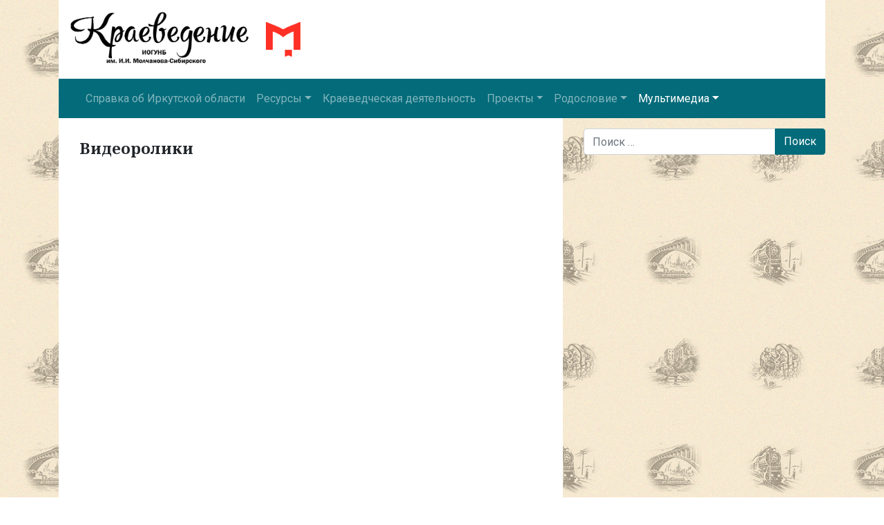

--- FILE ---
content_type: text/html; charset=UTF-8
request_url: https://kraeved38.irklib.ru/galereya/filmy/
body_size: 12602
content:
<!DOCTYPE html>
<html lang="ru-RU">
<head>
	<meta charset="UTF-8">
	<meta name="viewport" content="width=device-width, initial-scale=1, shrink-to-fit=no">
	<meta name="mobile-web-app-capable" content="yes">
	<meta name="apple-mobile-web-app-capable" content="yes">
	<meta name="apple-mobile-web-app-title" content="Краеведение ИОГУНБ - Сайт о краеведении ИОГУНБ им. И.И. Молчанова-Сибирского">
	<link rel="profile" href="http://gmpg.org/xfn/11">
	<link rel="pingback" href="https://kraeved38.irklib.ru/xmlrpc.php">
	<link href="https://fonts.googleapis.com/css?family=Noto+Serif:400i,700|Roboto:400,500&amp;subset=cyrillic" rel="stylesheet"> 	<title>Видеоролики &#8212; Краеведение ИОГУНБ</title>
<meta name='robots' content='max-image-preview:large' />
<link rel='dns-prefetch' href='//s.w.org' />
<link rel="alternate" type="application/rss+xml" title="Краеведение ИОГУНБ &raquo; Лента" href="https://kraeved38.irklib.ru/feed/" />
<link rel="alternate" type="application/rss+xml" title="Краеведение ИОГУНБ &raquo; Лента комментариев" href="https://kraeved38.irklib.ru/comments/feed/" />
<script type="text/javascript">
window._wpemojiSettings = {"baseUrl":"https:\/\/s.w.org\/images\/core\/emoji\/14.0.0\/72x72\/","ext":".png","svgUrl":"https:\/\/s.w.org\/images\/core\/emoji\/14.0.0\/svg\/","svgExt":".svg","source":{"concatemoji":"https:\/\/kraeved38.irklib.ru\/wp-includes\/js\/wp-emoji-release.min.js?ver=6.0.11"}};
/*! This file is auto-generated */
!function(e,a,t){var n,r,o,i=a.createElement("canvas"),p=i.getContext&&i.getContext("2d");function s(e,t){var a=String.fromCharCode,e=(p.clearRect(0,0,i.width,i.height),p.fillText(a.apply(this,e),0,0),i.toDataURL());return p.clearRect(0,0,i.width,i.height),p.fillText(a.apply(this,t),0,0),e===i.toDataURL()}function c(e){var t=a.createElement("script");t.src=e,t.defer=t.type="text/javascript",a.getElementsByTagName("head")[0].appendChild(t)}for(o=Array("flag","emoji"),t.supports={everything:!0,everythingExceptFlag:!0},r=0;r<o.length;r++)t.supports[o[r]]=function(e){if(!p||!p.fillText)return!1;switch(p.textBaseline="top",p.font="600 32px Arial",e){case"flag":return s([127987,65039,8205,9895,65039],[127987,65039,8203,9895,65039])?!1:!s([55356,56826,55356,56819],[55356,56826,8203,55356,56819])&&!s([55356,57332,56128,56423,56128,56418,56128,56421,56128,56430,56128,56423,56128,56447],[55356,57332,8203,56128,56423,8203,56128,56418,8203,56128,56421,8203,56128,56430,8203,56128,56423,8203,56128,56447]);case"emoji":return!s([129777,127995,8205,129778,127999],[129777,127995,8203,129778,127999])}return!1}(o[r]),t.supports.everything=t.supports.everything&&t.supports[o[r]],"flag"!==o[r]&&(t.supports.everythingExceptFlag=t.supports.everythingExceptFlag&&t.supports[o[r]]);t.supports.everythingExceptFlag=t.supports.everythingExceptFlag&&!t.supports.flag,t.DOMReady=!1,t.readyCallback=function(){t.DOMReady=!0},t.supports.everything||(n=function(){t.readyCallback()},a.addEventListener?(a.addEventListener("DOMContentLoaded",n,!1),e.addEventListener("load",n,!1)):(e.attachEvent("onload",n),a.attachEvent("onreadystatechange",function(){"complete"===a.readyState&&t.readyCallback()})),(e=t.source||{}).concatemoji?c(e.concatemoji):e.wpemoji&&e.twemoji&&(c(e.twemoji),c(e.wpemoji)))}(window,document,window._wpemojiSettings);
</script>
<style type="text/css">
img.wp-smiley,
img.emoji {
	display: inline !important;
	border: none !important;
	box-shadow: none !important;
	height: 1em !important;
	width: 1em !important;
	margin: 0 0.07em !important;
	vertical-align: -0.1em !important;
	background: none !important;
	padding: 0 !important;
}
</style>
	<link rel='stylesheet' id='wp-block-library-css'  href='https://kraeved38.irklib.ru/wp-includes/css/dist/block-library/style.min.css?ver=6.0.11' type='text/css' media='all' />
<style id='global-styles-inline-css' type='text/css'>
body{--wp--preset--color--black: #000000;--wp--preset--color--cyan-bluish-gray: #abb8c3;--wp--preset--color--white: #ffffff;--wp--preset--color--pale-pink: #f78da7;--wp--preset--color--vivid-red: #cf2e2e;--wp--preset--color--luminous-vivid-orange: #ff6900;--wp--preset--color--luminous-vivid-amber: #fcb900;--wp--preset--color--light-green-cyan: #7bdcb5;--wp--preset--color--vivid-green-cyan: #00d084;--wp--preset--color--pale-cyan-blue: #8ed1fc;--wp--preset--color--vivid-cyan-blue: #0693e3;--wp--preset--color--vivid-purple: #9b51e0;--wp--preset--gradient--vivid-cyan-blue-to-vivid-purple: linear-gradient(135deg,rgba(6,147,227,1) 0%,rgb(155,81,224) 100%);--wp--preset--gradient--light-green-cyan-to-vivid-green-cyan: linear-gradient(135deg,rgb(122,220,180) 0%,rgb(0,208,130) 100%);--wp--preset--gradient--luminous-vivid-amber-to-luminous-vivid-orange: linear-gradient(135deg,rgba(252,185,0,1) 0%,rgba(255,105,0,1) 100%);--wp--preset--gradient--luminous-vivid-orange-to-vivid-red: linear-gradient(135deg,rgba(255,105,0,1) 0%,rgb(207,46,46) 100%);--wp--preset--gradient--very-light-gray-to-cyan-bluish-gray: linear-gradient(135deg,rgb(238,238,238) 0%,rgb(169,184,195) 100%);--wp--preset--gradient--cool-to-warm-spectrum: linear-gradient(135deg,rgb(74,234,220) 0%,rgb(151,120,209) 20%,rgb(207,42,186) 40%,rgb(238,44,130) 60%,rgb(251,105,98) 80%,rgb(254,248,76) 100%);--wp--preset--gradient--blush-light-purple: linear-gradient(135deg,rgb(255,206,236) 0%,rgb(152,150,240) 100%);--wp--preset--gradient--blush-bordeaux: linear-gradient(135deg,rgb(254,205,165) 0%,rgb(254,45,45) 50%,rgb(107,0,62) 100%);--wp--preset--gradient--luminous-dusk: linear-gradient(135deg,rgb(255,203,112) 0%,rgb(199,81,192) 50%,rgb(65,88,208) 100%);--wp--preset--gradient--pale-ocean: linear-gradient(135deg,rgb(255,245,203) 0%,rgb(182,227,212) 50%,rgb(51,167,181) 100%);--wp--preset--gradient--electric-grass: linear-gradient(135deg,rgb(202,248,128) 0%,rgb(113,206,126) 100%);--wp--preset--gradient--midnight: linear-gradient(135deg,rgb(2,3,129) 0%,rgb(40,116,252) 100%);--wp--preset--duotone--dark-grayscale: url('#wp-duotone-dark-grayscale');--wp--preset--duotone--grayscale: url('#wp-duotone-grayscale');--wp--preset--duotone--purple-yellow: url('#wp-duotone-purple-yellow');--wp--preset--duotone--blue-red: url('#wp-duotone-blue-red');--wp--preset--duotone--midnight: url('#wp-duotone-midnight');--wp--preset--duotone--magenta-yellow: url('#wp-duotone-magenta-yellow');--wp--preset--duotone--purple-green: url('#wp-duotone-purple-green');--wp--preset--duotone--blue-orange: url('#wp-duotone-blue-orange');--wp--preset--font-size--small: 13px;--wp--preset--font-size--medium: 20px;--wp--preset--font-size--large: 36px;--wp--preset--font-size--x-large: 42px;}.has-black-color{color: var(--wp--preset--color--black) !important;}.has-cyan-bluish-gray-color{color: var(--wp--preset--color--cyan-bluish-gray) !important;}.has-white-color{color: var(--wp--preset--color--white) !important;}.has-pale-pink-color{color: var(--wp--preset--color--pale-pink) !important;}.has-vivid-red-color{color: var(--wp--preset--color--vivid-red) !important;}.has-luminous-vivid-orange-color{color: var(--wp--preset--color--luminous-vivid-orange) !important;}.has-luminous-vivid-amber-color{color: var(--wp--preset--color--luminous-vivid-amber) !important;}.has-light-green-cyan-color{color: var(--wp--preset--color--light-green-cyan) !important;}.has-vivid-green-cyan-color{color: var(--wp--preset--color--vivid-green-cyan) !important;}.has-pale-cyan-blue-color{color: var(--wp--preset--color--pale-cyan-blue) !important;}.has-vivid-cyan-blue-color{color: var(--wp--preset--color--vivid-cyan-blue) !important;}.has-vivid-purple-color{color: var(--wp--preset--color--vivid-purple) !important;}.has-black-background-color{background-color: var(--wp--preset--color--black) !important;}.has-cyan-bluish-gray-background-color{background-color: var(--wp--preset--color--cyan-bluish-gray) !important;}.has-white-background-color{background-color: var(--wp--preset--color--white) !important;}.has-pale-pink-background-color{background-color: var(--wp--preset--color--pale-pink) !important;}.has-vivid-red-background-color{background-color: var(--wp--preset--color--vivid-red) !important;}.has-luminous-vivid-orange-background-color{background-color: var(--wp--preset--color--luminous-vivid-orange) !important;}.has-luminous-vivid-amber-background-color{background-color: var(--wp--preset--color--luminous-vivid-amber) !important;}.has-light-green-cyan-background-color{background-color: var(--wp--preset--color--light-green-cyan) !important;}.has-vivid-green-cyan-background-color{background-color: var(--wp--preset--color--vivid-green-cyan) !important;}.has-pale-cyan-blue-background-color{background-color: var(--wp--preset--color--pale-cyan-blue) !important;}.has-vivid-cyan-blue-background-color{background-color: var(--wp--preset--color--vivid-cyan-blue) !important;}.has-vivid-purple-background-color{background-color: var(--wp--preset--color--vivid-purple) !important;}.has-black-border-color{border-color: var(--wp--preset--color--black) !important;}.has-cyan-bluish-gray-border-color{border-color: var(--wp--preset--color--cyan-bluish-gray) !important;}.has-white-border-color{border-color: var(--wp--preset--color--white) !important;}.has-pale-pink-border-color{border-color: var(--wp--preset--color--pale-pink) !important;}.has-vivid-red-border-color{border-color: var(--wp--preset--color--vivid-red) !important;}.has-luminous-vivid-orange-border-color{border-color: var(--wp--preset--color--luminous-vivid-orange) !important;}.has-luminous-vivid-amber-border-color{border-color: var(--wp--preset--color--luminous-vivid-amber) !important;}.has-light-green-cyan-border-color{border-color: var(--wp--preset--color--light-green-cyan) !important;}.has-vivid-green-cyan-border-color{border-color: var(--wp--preset--color--vivid-green-cyan) !important;}.has-pale-cyan-blue-border-color{border-color: var(--wp--preset--color--pale-cyan-blue) !important;}.has-vivid-cyan-blue-border-color{border-color: var(--wp--preset--color--vivid-cyan-blue) !important;}.has-vivid-purple-border-color{border-color: var(--wp--preset--color--vivid-purple) !important;}.has-vivid-cyan-blue-to-vivid-purple-gradient-background{background: var(--wp--preset--gradient--vivid-cyan-blue-to-vivid-purple) !important;}.has-light-green-cyan-to-vivid-green-cyan-gradient-background{background: var(--wp--preset--gradient--light-green-cyan-to-vivid-green-cyan) !important;}.has-luminous-vivid-amber-to-luminous-vivid-orange-gradient-background{background: var(--wp--preset--gradient--luminous-vivid-amber-to-luminous-vivid-orange) !important;}.has-luminous-vivid-orange-to-vivid-red-gradient-background{background: var(--wp--preset--gradient--luminous-vivid-orange-to-vivid-red) !important;}.has-very-light-gray-to-cyan-bluish-gray-gradient-background{background: var(--wp--preset--gradient--very-light-gray-to-cyan-bluish-gray) !important;}.has-cool-to-warm-spectrum-gradient-background{background: var(--wp--preset--gradient--cool-to-warm-spectrum) !important;}.has-blush-light-purple-gradient-background{background: var(--wp--preset--gradient--blush-light-purple) !important;}.has-blush-bordeaux-gradient-background{background: var(--wp--preset--gradient--blush-bordeaux) !important;}.has-luminous-dusk-gradient-background{background: var(--wp--preset--gradient--luminous-dusk) !important;}.has-pale-ocean-gradient-background{background: var(--wp--preset--gradient--pale-ocean) !important;}.has-electric-grass-gradient-background{background: var(--wp--preset--gradient--electric-grass) !important;}.has-midnight-gradient-background{background: var(--wp--preset--gradient--midnight) !important;}.has-small-font-size{font-size: var(--wp--preset--font-size--small) !important;}.has-medium-font-size{font-size: var(--wp--preset--font-size--medium) !important;}.has-large-font-size{font-size: var(--wp--preset--font-size--large) !important;}.has-x-large-font-size{font-size: var(--wp--preset--font-size--x-large) !important;}
</style>
<link rel='stylesheet' id='understrap-styles-css'  href='https://kraeved38.irklib.ru/wp-content/themes/theme-kraeved38/css/theme.min.css?ver=0.8.8.1659188001' type='text/css' media='all' />
<script type='text/javascript' src='https://kraeved38.irklib.ru/wp-includes/js/jquery/jquery.min.js?ver=3.6.0' id='jquery-core-js'></script>
<script type='text/javascript' src='https://kraeved38.irklib.ru/wp-includes/js/jquery/jquery-migrate.min.js?ver=3.3.2' id='jquery-migrate-js'></script>
<link rel="https://api.w.org/" href="https://kraeved38.irklib.ru/wp-json/" /><link rel="alternate" type="application/json" href="https://kraeved38.irklib.ru/wp-json/wp/v2/pages/349" /><link rel="EditURI" type="application/rsd+xml" title="RSD" href="https://kraeved38.irklib.ru/xmlrpc.php?rsd" />
<link rel="wlwmanifest" type="application/wlwmanifest+xml" href="https://kraeved38.irklib.ru/wp-includes/wlwmanifest.xml" /> 
<meta name="generator" content="WordPress 6.0.11" />
<link rel="canonical" href="https://kraeved38.irklib.ru/galereya/filmy/" />
<link rel='shortlink' href='https://kraeved38.irklib.ru/?p=349' />
<link rel="alternate" type="application/json+oembed" href="https://kraeved38.irklib.ru/wp-json/oembed/1.0/embed?url=https%3A%2F%2Fkraeved38.irklib.ru%2Fgalereya%2Ffilmy%2F" />
<link rel="alternate" type="text/xml+oembed" href="https://kraeved38.irklib.ru/wp-json/oembed/1.0/embed?url=https%3A%2F%2Fkraeved38.irklib.ru%2Fgalereya%2Ffilmy%2F&#038;format=xml" />
<meta name="proculture-verification" content="7aff2652baf06e1cbbba9ddb176d5c0b" />
<script async src="https://culturaltracking.ru/static/js/spxl.js?pixelId=21560" data-pixel-id="21560"></script>

</head>

<body class="page-template-default page page-id-349 page-child parent-pageid-339">

<div class="site" id="page">

	<div class="container">
		<div class="row">
			<div class="col-12">
				<div class="top-line">
					<div class="top-line__logs-wrapper">
						<div>
							<a href="/">
								<img class="logo-kraeved" src="https://kraeved38.irklib.ru/wp-content/themes/theme-kraeved38/img/logo.png" alt="Логотип краеведения">
							</a>
						</div>
						<div>
							<a href="//irklib.ru">
								<img class="logo-irklib" src="https://kraeved38.irklib.ru/wp-content/uploads/logo_new-1.png" alt="Логотип ИОГУНБ">
							</a>
						</div>
					</div>
				</div>
			</div>
		</div><!-- .row -->
	</div>

	<div class="container">
		<div class="bottom-line bg-primary">
			<div class="row align-items-center">
				<div class="col-12">

					<!-- ******************* The Navbar Area ******************* -->
					<div id="wrapper-navbar" itemscope itemtype="http://schema.org/WebSite">

						<a class="skip-link sr-only sr-only-focusable" href="#content">Перейти к содержанию</a>

						<nav class="navbar navbar-expand-md navbar-dark">

															<div class="container" >
							
									<button class="navbar-toggler" type="button" data-toggle="collapse" data-target="#navbarNavDropdown" aria-controls="navbarNavDropdown" aria-expanded="false" aria-label="Toggle navigation">
										<span class="navbar-toggler-icon"></span>
									</button>

									<!-- The WordPress Menu goes here -->
									<div id="navbarNavDropdown" class="collapse navbar-collapse"><ul id="main-menu" class="navbar-nav"><li itemscope="itemscope" itemtype="https://www.schema.org/SiteNavigationElement" id="menu-item-212" class="menu-item menu-item-type-post_type menu-item-object-page menu-item-212 nav-item"><a title="Справка об Иркутской области" href="https://kraeved38.irklib.ru/spravka-ob-irkutskoj-oblasti/" class="nav-link">Справка об Иркутской области</a></li>
<li itemscope="itemscope" itemtype="https://www.schema.org/SiteNavigationElement" id="menu-item-213" class="menu-item menu-item-type-post_type menu-item-object-page menu-item-has-children dropdown menu-item-213 nav-item"><a title="Ресурсы" href="#" data-toggle="dropdown" aria-haspopup="true" aria-expanded="false" class="dropdown-toggle nav-link" id="menu-item-dropdown-213">Ресурсы</a>
<ul class="dropdown-menu" aria-labelledby="menu-item-dropdown-213" role="menu">
	<li itemscope="itemscope" itemtype="https://www.schema.org/SiteNavigationElement" id="menu-item-593" class="menu-item menu-item-type-post_type menu-item-object-page menu-item-593 nav-item"><a title="Хроники Приангарья" href="https://kraeved38.irklib.ru/hroniki-priangarya-2/" class="dropdown-item">Хроники Приангарья</a></li>
	<li itemscope="itemscope" itemtype="https://www.schema.org/SiteNavigationElement" id="menu-item-594" class="menu-item menu-item-type-post_type menu-item-object-page menu-item-594 nav-item"><a title="Литературная карта Иркутской области" href="https://kraeved38.irklib.ru/literaturnaya-karta-irkutskoj-oblasti/" class="dropdown-item">Литературная карта Иркутской области</a></li>
	<li itemscope="itemscope" itemtype="https://www.schema.org/SiteNavigationElement" id="menu-item-647" class="menu-item menu-item-type-post_type menu-item-object-page menu-item-647 nav-item"><a title="Электронные библиографические базы данных" href="https://kraeved38.irklib.ru/galereya/videoroliki/elektronnye-bazy-dannyh/" class="dropdown-item">Электронные библиографические базы данных</a></li>
	<li itemscope="itemscope" itemtype="https://www.schema.org/SiteNavigationElement" id="menu-item-621" class="menu-item menu-item-type-post_type menu-item-object-page menu-item-has-children dropdown menu-item-621 nav-item"><a title="Справочные и библиографические издания ИОГУНБ им. И. И. Молчанова-Сибирского" href="https://kraeved38.irklib.ru/kraevedcheskaya-bibliografiya/" class="dropdown-item">Справочные и библиографические издания ИОГУНБ им. И. И. Молчанова-Сибирского</a>
	<ul class="dropdown-menu" aria-labelledby="menu-item-dropdown-213" role="menu">
		<li itemscope="itemscope" itemtype="https://www.schema.org/SiteNavigationElement" id="menu-item-867" class="menu-item menu-item-type-post_type menu-item-object-page menu-item-867 nav-item"><a title="Тематические" href="https://kraeved38.irklib.ru/kraevedcheskaya-bibliografiya/tematicheskie/" class="dropdown-item">Тематические</a></li>
		<li itemscope="itemscope" itemtype="https://www.schema.org/SiteNavigationElement" id="menu-item-866" class="menu-item menu-item-type-post_type menu-item-object-page menu-item-866 nav-item"><a title="Биобиблиографические" href="https://kraeved38.irklib.ru/kraevedcheskaya-bibliografiya/biobibliograficheskie/" class="dropdown-item">Биобиблиографические</a></li>
		<li itemscope="itemscope" itemtype="https://www.schema.org/SiteNavigationElement" id="menu-item-868" class="menu-item menu-item-type-post_type menu-item-object-page menu-item-868 nav-item"><a title="Универсальные" href="https://kraeved38.irklib.ru/kraevedcheskaya-bibliografiya/universalnye/" class="dropdown-item">Универсальные</a></li>
		<li itemscope="itemscope" itemtype="https://www.schema.org/SiteNavigationElement" id="menu-item-865" class="menu-item menu-item-type-post_type menu-item-object-page menu-item-865 nav-item"><a title="Текущие указатели краеведческой или местной печати" href="https://kraeved38.irklib.ru/kraevedcheskaya-bibliografiya/tekushhie-ukazateli-kraevedcheskoj-ili-mestnoj-pechati/" class="dropdown-item">Текущие указатели краеведческой или местной печати</a></li>
	</ul>
</li>
	<li itemscope="itemscope" itemtype="https://www.schema.org/SiteNavigationElement" id="menu-item-581" class="menu-item menu-item-type-post_type menu-item-object-page menu-item-581 nav-item"><a title="Знаменательные и памятные даты Иркутской области в 2026 году" href="https://kraeved38.irklib.ru/znamenatelnye-daty-irkutskoj-oblasti/" class="dropdown-item">Знаменательные и памятные даты Иркутской области в 2026 году</a></li>
</ul>
</li>
<li itemscope="itemscope" itemtype="https://www.schema.org/SiteNavigationElement" id="menu-item-254" class="menu-item menu-item-type-post_type menu-item-object-page menu-item-254 nav-item"><a title="Краеведческая деятельность" href="https://kraeved38.irklib.ru/otdel-kraevedeniya-2/1-2/" class="nav-link">Краеведческая деятельность</a></li>
<li itemscope="itemscope" itemtype="https://www.schema.org/SiteNavigationElement" id="menu-item-435" class="menu-item menu-item-type-post_type menu-item-object-page menu-item-has-children dropdown menu-item-435 nav-item"><a title="Проекты" href="#" data-toggle="dropdown" aria-haspopup="true" aria-expanded="false" class="dropdown-toggle nav-link" id="menu-item-dropdown-435">Проекты</a>
<ul class="dropdown-menu" aria-labelledby="menu-item-dropdown-435" role="menu">
	<li itemscope="itemscope" itemtype="https://www.schema.org/SiteNavigationElement" id="menu-item-525" class="menu-item menu-item-type-post_type menu-item-object-page menu-item-525 nav-item"><a title="Краеведение+" href="https://kraeved38.irklib.ru/proekty/audiogid/" class="dropdown-item">Краеведение+</a></li>
	<li itemscope="itemscope" itemtype="https://www.schema.org/SiteNavigationElement" id="menu-item-1584" class="menu-item menu-item-type-post_type menu-item-object-page menu-item-1584 nav-item"><a title="Электронная память Приангарья" href="https://kraeved38.irklib.ru/elektronnaya-pamyat-priangarya/" class="dropdown-item">Электронная память Приангарья</a></li>
	<li itemscope="itemscope" itemtype="https://www.schema.org/SiteNavigationElement" id="menu-item-622" class="menu-item menu-item-type-post_type menu-item-object-page menu-item-622 nav-item"><a title="Краеведческие чтения" href="https://kraeved38.irklib.ru/kraevedcheskie-chteniya/" class="dropdown-item">Краеведческие чтения</a></li>
	<li itemscope="itemscope" itemtype="https://www.schema.org/SiteNavigationElement" id="menu-item-495" class="menu-item menu-item-type-post_type menu-item-object-page menu-item-495 nav-item"><a title="Книги и приключения" href="https://kraeved38.irklib.ru/proekty/knigi-i-priklyucheniya/" class="dropdown-item">Книги и приключения</a></li>
	<li itemscope="itemscope" itemtype="https://www.schema.org/SiteNavigationElement" id="menu-item-714" class="menu-item menu-item-type-post_type menu-item-object-page menu-item-714 nav-item"><a title="Лучшая книга года" href="https://kraeved38.irklib.ru/luchshaya-kniga-goda/" class="dropdown-item">Лучшая книга года</a></li>
	<li itemscope="itemscope" itemtype="https://www.schema.org/SiteNavigationElement" id="menu-item-436" class="menu-item menu-item-type-post_type menu-item-object-page menu-item-436 nav-item"><a title="Иркутский футбол в периодической печати XX века" href="https://kraeved38.irklib.ru/proekty/football/" class="dropdown-item">Иркутский футбол в периодической печати XX века</a></li>
	<li itemscope="itemscope" itemtype="https://www.schema.org/SiteNavigationElement" id="menu-item-364" class="menu-item menu-item-type-post_type menu-item-object-page menu-item-364 nav-item"><a title="Вспоминая В. Г. Распутина" href="https://kraeved38.irklib.ru/galereya/vspominaya-rasputina/" class="dropdown-item">Вспоминая В. Г. Распутина</a></li>
	<li itemscope="itemscope" itemtype="https://www.schema.org/SiteNavigationElement" id="menu-item-434" class="menu-item menu-item-type-post_type menu-item-object-page menu-item-434 nav-item"><a title="Православные духовные писатели Восточной Сибири XIX- начала XX века" href="https://kraeved38.irklib.ru/pravoslavnye-duhovnye-pisateli-vostochnoj-sibiri-xix-nachala-xx-veka-biobibliograficheskij-slovar/" class="dropdown-item">Православные духовные писатели Восточной Сибири XIX- начала XX века</a></li>
	<li itemscope="itemscope" itemtype="https://www.schema.org/SiteNavigationElement" id="menu-item-918" class="menu-item menu-item-type-post_type menu-item-object-page menu-item-918 nav-item"><a title="Мы вместе победили!" href="https://kraeved38.irklib.ru/proekty/my-vmeste-pobedili/" class="dropdown-item">Мы вместе победили!</a></li>
	<li itemscope="itemscope" itemtype="https://www.schema.org/SiteNavigationElement" id="menu-item-1852" class="menu-item menu-item-type-post_type menu-item-object-page menu-item-1852 nav-item"><a title="Истоки родства. Видеокурс" href="https://kraeved38.irklib.ru/istoki-rodstva-videokurs/" class="dropdown-item">Истоки родства. Видеокурс</a></li>
	<li itemscope="itemscope" itemtype="https://www.schema.org/SiteNavigationElement" id="menu-item-2464" class="menu-item menu-item-type-post_type menu-item-object-page menu-item-2464 nav-item"><a title="Хранители истории Иркутской области" href="https://kraeved38.irklib.ru/hraniteli-istorii/" class="dropdown-item">Хранители истории Иркутской области</a></li>
	<li itemscope="itemscope" itemtype="https://www.schema.org/SiteNavigationElement" id="menu-item-2763" class="menu-item menu-item-type-post_type menu-item-object-page menu-item-2763 nav-item"><a title="Школа локальных историй" href="https://kraeved38.irklib.ru/shkola-lokalnyh-istorij/" class="dropdown-item">Школа локальных историй</a></li>
	<li itemscope="itemscope" itemtype="https://www.schema.org/SiteNavigationElement" id="menu-item-2935" class="menu-item menu-item-type-post_type menu-item-object-page menu-item-2935 nav-item"><a title="Иркутская история" href="https://kraeved38.irklib.ru/irkutskaya-istoriya/" class="dropdown-item">Иркутская история</a></li>
	<li itemscope="itemscope" itemtype="https://www.schema.org/SiteNavigationElement" id="menu-item-3808" class="menu-item menu-item-type-post_type menu-item-object-page menu-item-3808 nav-item"><a title="Герои труда Иркутской области (Краеведческий проект)" href="https://kraeved38.irklib.ru/geroi-truda-irkutskoj-oblasti-kraevedcheskij-proekt/" class="dropdown-item">Герои труда Иркутской области (Краеведческий проект)</a></li>
</ul>
</li>
<li itemscope="itemscope" itemtype="https://www.schema.org/SiteNavigationElement" id="menu-item-215" class="menu-item menu-item-type-post_type menu-item-object-page menu-item-has-children dropdown menu-item-215 nav-item"><a title="Родословие" href="#" data-toggle="dropdown" aria-haspopup="true" aria-expanded="false" class="dropdown-toggle nav-link" id="menu-item-dropdown-215">Родословие</a>
<ul class="dropdown-menu" aria-labelledby="menu-item-dropdown-215" role="menu">
	<li itemscope="itemscope" itemtype="https://www.schema.org/SiteNavigationElement" id="menu-item-255" class="menu-item menu-item-type-post_type menu-item-object-page menu-item-255 nav-item"><a title="Общие сведения" href="https://kraeved38.irklib.ru/rodoslovie/" class="dropdown-item">Общие сведения</a></li>
	<li itemscope="itemscope" itemtype="https://www.schema.org/SiteNavigationElement" id="menu-item-305" class="menu-item menu-item-type-post_type menu-item-object-page menu-item-305 nav-item"><a title="Годовые отчеты" href="https://kraeved38.irklib.ru/rodoslovie/godovye-otchety/" class="dropdown-item">Годовые отчеты</a></li>
	<li itemscope="itemscope" itemtype="https://www.schema.org/SiteNavigationElement" id="menu-item-396" class="menu-item menu-item-type-post_type menu-item-object-page menu-item-396 nav-item"><a title="Исследователю" href="https://kraeved38.irklib.ru/rodoslovie/issledovatelyu/" class="dropdown-item">Исследователю</a></li>
	<li itemscope="itemscope" itemtype="https://www.schema.org/SiteNavigationElement" id="menu-item-299" class="menu-item menu-item-type-post_type menu-item-object-page menu-item-299 nav-item"><a title="Книги" href="https://kraeved38.irklib.ru/rodoslovie/knigi/" class="dropdown-item">Книги</a></li>
	<li itemscope="itemscope" itemtype="https://www.schema.org/SiteNavigationElement" id="menu-item-964" class="menu-item menu-item-type-post_type menu-item-object-page menu-item-964 nav-item"><a title="Заседания и события" href="https://kraeved38.irklib.ru/rodoslovie/zasedaniya/" class="dropdown-item">Заседания и события</a></li>
</ul>
</li>
<li itemscope="itemscope" itemtype="https://www.schema.org/SiteNavigationElement" id="menu-item-341" class="menu-item menu-item-type-post_type menu-item-object-page current-page-ancestor current-menu-ancestor current-menu-parent current-page-parent current_page_parent current_page_ancestor menu-item-has-children dropdown active menu-item-341 nav-item"><a title="Мультимедиа" href="#" data-toggle="dropdown" aria-haspopup="true" aria-expanded="false" class="dropdown-toggle nav-link" id="menu-item-dropdown-341">Мультимедиа</a>
<ul class="dropdown-menu" aria-labelledby="menu-item-dropdown-341" role="menu">
	<li itemscope="itemscope" itemtype="https://www.schema.org/SiteNavigationElement" id="menu-item-346" class="menu-item menu-item-type-post_type menu-item-object-page menu-item-346 nav-item"><a title="Лекции" href="https://kraeved38.irklib.ru/galereya/lektsii/" class="dropdown-item">Лекции</a></li>
	<li itemscope="itemscope" itemtype="https://www.schema.org/SiteNavigationElement" id="menu-item-355" class="menu-item menu-item-type-post_type menu-item-object-page current-menu-item page_item page-item-349 current_page_item active menu-item-355 nav-item"><a title="Видеоролики" href="https://kraeved38.irklib.ru/galereya/filmy/" class="dropdown-item">Видеоролики</a></li>
	<li itemscope="itemscope" itemtype="https://www.schema.org/SiteNavigationElement" id="menu-item-356" class="menu-item menu-item-type-post_type menu-item-object-page menu-item-356 nav-item"><a title="Аудио" href="https://kraeved38.irklib.ru/galereya/audio/" class="dropdown-item">Аудио</a></li>
</ul>
</li>
</ul></div>
														</div><!-- .container -->
							
						</nav><!-- .site-navigation -->

					</div><!-- #wrapper-navbar end -->
					
				</div>
			</div>
		</div>
	</div>
	

<div class="wrapper" id="page-wrapper">

	<div class="container" id="content" tabindex="-1">

		<div class="row">

			<!-- Do the left sidebar check -->
			


<div class="col-md content-area" id="primary">

			<main class="site-main" id="main">

				
					
<article class="post-349 page type-page status-publish hentry" id="post-349">

	<header class="entry-header">

		<h1 class="entry-title">Видеоролики</h1>
	</header><!-- .entry-header -->

	<div class="likely">
		<div class="twitter">Поделиться</div>
		<div class="facebook">Поделиться</div>
		<div class="gplus">Поделиться</div>
		<div class="vkontakte">Поделиться</div>
		<div class="telegram">Поделиться</div>
		<div class="odnoklassniki">Поделиться</div>
		<div class="whatsapp">Поделиться</div>
	</div>

	<div class="entry-content">

		<p><iframe width="640" height="360" src="https://www.youtube.com/embed/uFV74W6MHNo?feature=oembed" frameborder="0" allow="accelerometer; autoplay; clipboard-write; encrypted-media; gyroscope; picture-in-picture" allowfullscreen></iframe></p>
<p><iframe loading="lazy" width="640" height="360" src="https://www.youtube.com/embed/f2s4HwtLoOk?feature=oembed" frameborder="0" allow="accelerometer; autoplay; clipboard-write; encrypted-media; gyroscope; picture-in-picture" allowfullscreen></iframe></p>
<p><iframe loading="lazy" width="640" height="360" src="https://www.youtube.com/embed/BCQiKg1Sv3E?feature=oembed" frameborder="0" allow="accelerometer; autoplay; clipboard-write; encrypted-media; gyroscope; picture-in-picture" allowfullscreen></iframe></p>
<p>&nbsp;</p>
<p><iframe loading="lazy" width="640" height="360" src="https://www.youtube.com/embed/vF1Z34VMkrM?feature=oembed" frameborder="0" allow="accelerometer; autoplay; clipboard-write; encrypted-media; gyroscope; picture-in-picture" allowfullscreen></iframe></p>
<p><iframe loading="lazy" width="640" height="360" src="https://www.youtube.com/embed/LvDTkTSAwJ4?feature=oembed" frameborder="0" allow="accelerometer; autoplay; clipboard-write; encrypted-media; gyroscope; picture-in-picture" allowfullscreen></iframe></p>
<p><iframe loading="lazy" width="640" height="360" src="https://www.youtube.com/embed/PS8KV9UDirw?feature=oembed" frameborder="0" allow="accelerometer; autoplay; clipboard-write; encrypted-media; gyroscope; picture-in-picture" allowfullscreen></iframe></p>
<p>&nbsp;</p>
<p>&nbsp;</p>
<p>&nbsp;</p>
<div id="js_2xy" class="_5pbx userContent _3576" data-testid="post_message" data-ft="{&quot;tn&quot;:&quot;K&quot;}">
<div id="id_5eb236058915d3869644082" class="text_exposed_root text_exposed">
<p>Цикл публикаций, посвящённых Году памяти и славы в нашей стране. Часть роликов, которые мы выложим, вы уже видели во время <a href="https://vk.com/feed?section=search&amp;q=%23%D0%91%D0%B8%D0%B1%D0%BB%D0%B8%D0%BE%D0%BD%D0%BE%D1%87%D1%8C2020">#Библионочь2020</a>, некоторые материалы были созданы по запросам зрителей во время онлайн-марафона, несколько видео были записаны специально ко Дню Победы.</p>
<p><iframe loading="lazy" width="640" height="360" src="https://www.youtube.com/embed/wA_hPO89lqw?start=7&#038;feature=oembed" frameborder="0" allow="accelerometer; autoplay; clipboard-write; encrypted-media; gyroscope; picture-in-picture" allowfullscreen></iframe></p>
<p>Специалисты Молчановки подготовили видеоинструкцию, на тему поиска информации об участниках войны в базах данных открытого доступа в сети интернет. В обзоре показан механизм поиска в ОБД «Мемориал», Информационном ресурсе «Память народа» и ЭБД «Подвиг народа». Также в рассказе будет освещены ресурсы Иркутской области, а именно ЭКБ «Хроники Приангарья» и поиск в периодической печати военных годов.</p>
<p><iframe loading="lazy" width="640" height="360" src="https://www.youtube.com/embed/suVjFtcabZo?start=19&#038;feature=oembed" frameborder="0" allow="accelerometer; autoplay; clipboard-write; encrypted-media; gyroscope; picture-in-picture" allowfullscreen></iframe></p>
<p>&nbsp;</p>
<p>Первая и единственная в России школа водолазов была создана 5 мая 1882 года по указу Императора Александра III в Кронштадте и была первым и единственным в мире учебным заведением, где готовили специалистов водолазного дела. На обучение в школу принимались лица офицерского состава и нижние чины.<br />
С 1919 года школа сменила несколько мест своей дислокации, к 1928 году обосновалась в Балаклаве и была объединена с Балаклавскими водолазными курсами ЭПРОНа (Экспедиции подводных ра<span class="text_exposed_show">бот особого назначения). С 1931 по 1941 год школа водолазов именовалась Военно-Морским водолазным техникумом. В нём проходили подготовку водолазы ЭПРОНа. При нём также существовали командирские классы, в которых обучался командный состав. Окончившим курс подготовки присваивалось звание водолазного специалиста.<br />
В октябре 1941 года, когда враг вплотную подошёл к Севастополю, школа водолазов была передислоцирована сначала в Астрахань, а затем в посёлок Слюдянка на берегу озера Байкал.<br />
Уже через два месяца после передислокации, несмотря на жестокий мороз, была продолжена подготовка водолазов.<br />
После освобождения Крыма в 1944 году школа водолазов вернулась в Балаклаву, а в 1957 году была перебазирована в бухту Карантинная, в Севастополь, где и находится по настоящее время.</span></p>
<div class="text_exposed_show">
<p>Библиотекари Слюдянки представляют страницы истории водолазной школы, а смотритель Александр Быковский проведет экскурсию по музею Восточно-Сибирской железной дороги станции Слюдянка. Он расскажет нам о событиях военных времен, о героях войны, которые в жестокий сибирский мороз в ледяной воде отрабатывали приёмы спасения, закладки взрывчатки и другие необходимые военным водолазам навыки.</p>
<p><iframe loading="lazy" width="640" height="360" src="https://www.youtube.com/embed/Lb6NlvtgAyE?feature=oembed" frameborder="0" allow="accelerometer; autoplay; clipboard-write; encrypted-media; gyroscope; picture-in-picture" allowfullscreen></iframe></p>
</div>
<p>&nbsp;</p>
<p>В Год памяти и славы команда проекта <a class="profileLink" href="https://www.facebook.com/irkroutes/?__tn__=K-R&amp;eid=ARATzMO0uqdJvG6tc1q0IIGr_2BZJg5TjtqdofqX0xuOo3Hp62v7c9RKkS3ZBn-GJNhTwFDruT4FI8ys&amp;fref=mentions&amp;__xts__%5B0%5D=68.[base64]" data-hovercard="/ajax/hovercard/page.php?id=1211685738980175&amp;extragetparams=%7B%22__tn__%22%3A%22%2CdK-R-R%22%2C%22eid%22%3A%22ARATzMO0uqdJvG6tc1q0IIGr_2BZJg5TjtqdofqX0xuOo3Hp62v7c9RKkS3ZBn-GJNhTwFDruT4FI8ys%22%2C%22fref%22%3A%22mentions%22%7D" data-hovercard-prefer-more-content-show="1">Маршруты Иркутска</a> представляет аудиогид &#171;Страницы Победы&#187;. В него вошли известные мемориалы города &#8212; памятник иркутянам, погибшим на фронтах Великой Отечественной войны, танк &#171;Иркутский комсомолец&#187;, памятники дважды героям Советского Союза А.П. Белобородову и Н.В. Челнокову. Здания учебных и медицинских заведений, которые во время войны работали на оборону страны &#8212; патронный завод, ремесленное училище, в цехах которого делали детали для гр<span class="text_exposed_show">озных &#171;Катюш&#187;, военные госпитали &#8212; нашли своё место на страницах Победы.<br />
В аудиогид включены и такие памятные места, как дом И.И. Молчанова-Сибирского и школа, в которой учился Леонид Гайдай &#8212; оба наших знаменитых земляка были фронтовиками.<br />
Аудиогид составлен из точек &#171;Маршрутов Иркутска&#187; и объединён важной для нас темой &#8212; жизнью города в период Великой отечественной войны. Спустя три четверти века мы помним, как много зданий хранят память о подвиге иркутян в тылу и на фронте.<br />
Аудиогид в свободном доступе расположен на платформе <a class="profileLink" href="https://www.facebook.com/iziTRAVELrussia/?__tn__=K-R&amp;eid=ARARcmPCtTlraqAvDhj-8cJBre0lmXWcyWoGe_h7dxZ6GizWm6LbdlXUG542pLaEU3AQCRsW1ZtFSIfH&amp;fref=mentions&amp;__xts__%5B0%5D=68.[base64]" data-hovercard="/ajax/hovercard/page.php?id=1032430530147660&amp;extragetparams=%7B%22__tn__%22%3A%22%2CdK-R-R%22%2C%22eid%22%3A%22ARARcmPCtTlraqAvDhj-8cJBre0lmXWcyWoGe_h7dxZ6GizWm6LbdlXUG542pLaEU3AQCRsW1ZtFSIfH%22%2C%22fref%22%3A%22mentions%22%7D" data-hovercard-prefer-more-content-show="1">izi.TRAVEL &#8212; Russia</a> по <a href="https://izi.travel/browse/365aed35-2dbf-46e2-84f8-57c91ffcfb55?lang=ru&amp;fbclid=IwAR291OEydtMGRJjPHCPtMq83uIICGB3nNXQ3Swg-6XMoaugIuND7C3zl-h8" target="_blank" rel="noopener">ссылке</a></span></p>
<p>&nbsp;</p>
<p>Виртуальная экскурсия по местам военной славы города Иркутска.</p>
<p><iframe loading="lazy" width="640" height="360" src="https://www.youtube.com/embed/p0lLbZG47kc?feature=oembed" frameborder="0" allow="accelerometer; autoplay; clipboard-write; encrypted-media; gyroscope; picture-in-picture" allowfullscreen></iframe></p>
<p>&nbsp;</p>
<div class="text_exposed_show">
<p>Проект <a class="_58cn" href="https://www.facebook.com/hashtag/%D0%BC%D0%B0%D1%80%D1%88%D1%80%D1%83%D1%82%D1%8B%D0%B8%D1%80%D0%BA%D1%83%D1%82%D1%81%D0%BA%D0%B0?source=feed_text&amp;epa=HASHTAG&amp;__xts__%5B0%5D=68.[base64]&amp;__tn__=%2ANK-R" data-ft="{&quot;type&quot;:104,&quot;tn&quot;:&quot;*N&quot;}"><span class="_5afx"><span class="_58cl _5afz" aria-label="хэштег">#</span><span class="_58cm">МаршрутыИркутска</span></span></a> реализован <a class="profileLink" href="https://www.facebook.com/irkbratstvo/?__tn__=K-R&amp;eid=ARDqvhUc0JpXQ9Yt58WI5p6JcD2GpjgkEKZuwELu_n2e0cFQgeiUyQubbf0YJo-g-7sVPC96otx15rta&amp;fref=mentions&amp;__xts__%5B0%5D=68.[base64]" data-hovercard="/ajax/hovercard/page.php?id=307187096450224&amp;extragetparams=%7B%22__tn__%22%3A%22%2CdK-R-R%22%2C%22eid%22%3A%22ARDqvhUc0JpXQ9Yt58WI5p6JcD2GpjgkEKZuwELu_n2e0cFQgeiUyQubbf0YJo-g-7sVPC96otx15rta%22%2C%22fref%22%3A%22mentions%22%7D" data-hovercard-prefer-more-content-show="1">Братство во имя святителя Иннокентия Иркутского</a> и специалистами <a class="_58cn" href="https://www.facebook.com/hashtag/%D0%BC%D0%BE%D0%BB%D1%87%D0%B0%D0%BD%D0%BE%D0%B2%D0%BA%D0%B0?source=feed_text&amp;epa=HASHTAG&amp;__xts__%5B0%5D=68.[base64]&amp;__tn__=%2ANK-R" data-ft="{&quot;type&quot;:104,&quot;tn&quot;:&quot;*N&quot;}"><span class="_5afx"><span class="_58cl _5afz" aria-label="хэштег">#</span><span class="_58cm">Молчановка</span></span></a> при поддержке <a class="profileLink" href="https://www.facebook.com/pgrants/?__tn__=K-R&amp;eid=ARCuBH1uXv5v2tV3w63VZr-FaJW4nRSIiAztysfRyCNUXOhEn48mSGVcsSZfHWlfpzHvnM3xXCMXTIqa&amp;fref=mentions&amp;__xts__%5B0%5D=68.[base64]" data-hovercard="/ajax/hovercard/page.php?id=1318812971488964&amp;extragetparams=%7B%22__tn__%22%3A%22%2CdK-R-R%22%2C%22eid%22%3A%22ARCuBH1uXv5v2tV3w63VZr-FaJW4nRSIiAztysfRyCNUXOhEn48mSGVcsSZfHWlfpzHvnM3xXCMXTIqa%22%2C%22fref%22%3A%22mentions%22%7D" data-hovercard-prefer-more-content-show="1">Фонд президентских грантов</a>.</p>
</div>
<p>В книжном обзоре «Рожденные войной: книги, изданные в Иркутской области в годы Великой Отечественной войны» подробно расскажем о репертуаре изданий и том, как книги оказывали большую практическую помощь труженикам сельского хозяйства. Полистаем работы патриотического характера известных иркутских историков Федора Александровича Кудрявцева и Всеволода Ивановича Дулова, рассказывающих о героизме сибирских воинов – летчиков, артиллеристов, политруков, рядовых бойцов</p>
<p><iframe loading="lazy" width="640" height="360" src="https://www.youtube.com/embed/H18MLMIxUs4?feature=oembed" frameborder="0" allow="accelerometer; autoplay; clipboard-write; encrypted-media; gyroscope; picture-in-picture" allowfullscreen></iframe></p>
</div>
</div>
<div class="_3x-2" data-ft="{&quot;tn&quot;:&quot;H&quot;}">
<div data-ft="{&quot;tn&quot;:&quot;H&quot;}">
<div class="mtm">
<div id="u_fetchstream_11_2p" class="_6m2 _1zpr clearfix _dcs _4_w4 _41u- _59ap _2bf7 _64lx _3eqz _20pq _3eqw _2rk1 _359m _3n1j _5qqr" data-ft="{&quot;tn&quot;:&quot;H&quot;}">
<div class="clearfix _2r3x">
<div class="lfloat _ohe">
<div class="_63yw">
<div class="_6ks">
<div id="u_fetchstream_11_2v" class="accessible_elem inlineBlock"></div>
<div></div>
<div></div>
</div>
</div>
</div>
</div>
</div>
</div>
</div>
</div>

		
	</div><!-- .entry-content -->

	<div class="likely">
		<div class="twitter">Поделиться</div>
		<div class="facebook">Поделиться</div>
		<div class="gplus">Поделиться</div>
		<div class="vkontakte">Поделиться</div>
		<div class="telegram">Поделиться</div>
		<div class="odnoklassniki">Поделиться</div>
		<div class="whatsapp">Поделиться</div>
	</div>

	<footer class="entry-footer">

		
	</footer><!-- .entry-footer -->

</article><!-- #post-## -->

					
				
			</main><!-- #main -->

		<!-- Do the right sidebar check -->
		
</div><!-- #closing the primary container from /global-templates/left-sidebar-check.php -->



  
<div class="col-md-4 widget-area" id="right-sidebar" role="complementary">
	<aside id="search-2" class="widget widget_search">
<form method="get" id="searchform" action="https://kraeved38.irklib.ru/" role="search">
	<label class="sr-only" for="s">Поиск</label>
	<div class="input-group">
		<input class="field form-control" id="s" name="s" type="text"
			placeholder="Поиск &hellip;" value="">
		<span class="input-group-append">
			<input class="submit btn btn-primary" id="searchsubmit" name="submit" type="submit"
			value="Поиск">
	</span>
	</div>
</form>
</aside>
</div><!-- #right-sidebar -->


	</div><!-- .row -->

</div><!-- Container end -->

</div><!-- Wrapper end -->




	<!-- ******************* The Footer Full-width Widget Area ******************* -->

	<div class="wrapper" id="wrapper-footer-full">

		<div class="container" id="footer-full-content" tabindex="-1">

			<div class="row">

				<div id="text-3" class="footer-widget widget_text widget-count-1 col-md-12"><h3 class="widget-title">Наша почта: kraeved@irklib.ru и телефон (3952) 48-66-80 (621)</h3>			<div class="textwidget"><p>В оформлении сайта использованы иллюстрации из <a href="https://kraeved38.irklib.ru/?page_id=84&amp;preview=true">книги</a> <a href="https://kraeved38.irklib.ru/?page_id=84&amp;preview=true">«Белкин дом»  (стихи И. И. Молчанова-Сибирского (1903-1958), художник Р.Н.Бардина)</a></p>
<div class="likely likely_visible likely_ready">
<div class=" likely__widget likely__widget_twitter"></div>
</div>
<div class=" likely__widget likely__widget_facebook"></div>
<div class=" likely__widget likely__widget_gplus"></div>
<div class=" likely__widget likely__widget_gplus"></div>
<div class=" likely__widget likely__widget_vkontakte"></div>
<div class=" likely__widget likely__widget_vkontakte"></div>
<div class=" likely__widget likely__widget_telegram"></div>
<div class=" likely__widget likely__widget_odnoklassniki"></div>
<div class=" likely__widget likely__widget_odnoklassniki"></div>
<div class=" likely__widget likely__widget_whatsapp"></div>
<div class="likely likely_visible likely_ready"></div>
<p>&nbsp;</p>
<p>&nbsp;</p>
</div>
		</div><!-- .footer-widget -->
			</div>

		</div>

	</div><!-- #wrapper-footer-full -->


<div class="wrapper" id="wrapper-footer">

	<div class="container">

		<div class="row">

			<div class="col-md-12">

				<footer class="site-footer" id="colophon">

					<div class="site-info">

						
					</div><!-- .site-info -->

				</footer><!-- #colophon -->

			</div><!--col end -->

		</div><!-- row end -->

	</div><!-- container end -->

</div><!-- wrapper end -->

</div><!-- #page we need this extra closing tag here -->

<!-- Yandex.Metrika counter -->
<script type="text/javascript" >
   (function(m,e,t,r,i,k,a){m[i]=m[i]||function(){(m[i].a=m[i].a||[]).push(arguments)};
   m[i].l=1*new Date();k=e.createElement(t),a=e.getElementsByTagName(t)[0],k.async=1,k.src=r,a.parentNode.insertBefore(k,a)})
   (window, document, "script", "https://mc.yandex.ru/metrika/tag.js", "ym");

   ym(62007079, "init", {
        clickmap:true,
        trackLinks:true,
        accurateTrackBounce:true,
        webvisor:true
   });
</script>
<noscript><div><img src="https://mc.yandex.ru/watch/62007079" style="position:absolute; left:-9999px;" alt="" /></div></noscript>
<!-- /Yandex.Metrika counter --><script type='text/javascript' src='https://kraeved38.irklib.ru/wp-content/themes/theme-kraeved38/js/theme.min.js?ver=0.8.8.1659188009' id='understrap-scripts-js'></script>

</body>

</html>

